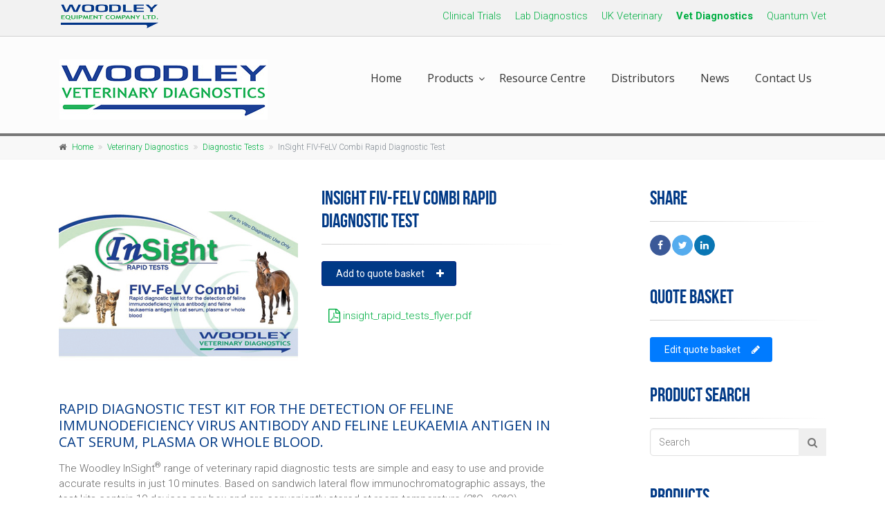

--- FILE ---
content_type: text/html; charset=UTF-8
request_url: https://www.woodleyequipment.com/product/445
body_size: 6269
content:
<!DOCTYPE html>
<!--[if IE 9]> <html lang="zxx" class="ie9"> <![endif]-->
<!--[if gt IE 9]> <html lang="zxx" class="ie"> <![endif]-->
<!--[if !IE]><!-->
<html dir="ltr" lang="zxx">
	<!--<![endif]-->

  <head>
	<!--script type="text/javascript">
	  var _gaq = _gaq || [];
	  _gaq.push(['_setAccount', 'UA-6906612-2']);
	  _gaq.push(['_trackPageview']);
	  (function() {
		var ga = document.createElement('script'); ga.type = 'text/javascript'; ga.async = true;
		ga.src = ('https:' == document.location.protocol ? 'https://ssl' : 'http://www') + '.google-analytics.com/ga.js';
		var s = document.getElementsByTagName('script')[0]; s.parentNode.insertBefore(ga, s);
	  })();
	</script-->
	
	<!-- Global site tag (gtag.js) - Google Analytics -->
	<script async src="https://www.googletagmanager.com/gtag/js?id=G-06YCM2RDXD"></script>
	<script>
	  window.dataLayer = window.dataLayer || [];
	  function gtag(){dataLayer.push(arguments);}
	  gtag('js', new Date());

	  gtag('config', 'G-06YCM2RDXD');
	</script>
    <meta charset="utf-8">
    <title>InSight FIV-FeLV Combi Rapid Diagnostic Test</title>
	<meta name="description" content="InSight FIV-FeLV Rapid Diagnostic Test Kit detects the Feline Immunodeficiency Virus antibody and the Feline Leukaemia Virus antigen.">
	<meta name="viewport" content="width=device-width, initial-scale=1, shrink-to-fit=no">
    <link rel="shortcut icon" href="/images/woodleyfavicon.ico">
	<link href='https://fonts.googleapis.com/css?family=Open+Sans' rel='stylesheet' type='text/css'>
    <link href='https://fonts.googleapis.com/css?family=Roboto:400,300,300italic,400italic,500,500italic,700,700italic' rel='stylesheet' type='text/css'>
    <link href='https://fonts.googleapis.com/css?family=Raleway:700,400,300' rel='stylesheet' type='text/css'>
    <link href='https://fonts.googleapis.com/css?family=Pacifico' rel='stylesheet' type='text/css'>
    <link href='https://fonts.googleapis.com/css?family=Nunito' rel='stylesheet' type='text/css'>
    <link href='https://fonts.googleapis.com/css?family=PT+Serif' rel='stylesheet' type='text/css'>
    <link href="/bootstrap/css/bootstrap.css" rel="stylesheet">
    <link href="/fonts/font-awesome/css/font-awesome.css" rel="stylesheet">
    <link href="/fonts/fontello/css/fontello.css" rel="stylesheet">
    <link href="/plugins/magnific-popup/magnific-popup.css" rel="stylesheet">
    <link href="/plugins/rs-plugin-5/css/settings.css" rel="stylesheet">
    <link href="/plugins/rs-plugin-5/css/layers.css" rel="stylesheet">
    <link href="/plugins/rs-plugin-5/css/navigation.css" rel="stylesheet">
    <link href="/css/animations.css" rel="stylesheet">
    <link href="/plugins/owlcarousel2/assets/owl.carousel.min.css" rel="stylesheet">
    <link href="/plugins/owlcarousel2/assets/owl.theme.default.min.css" rel="stylesheet">
    <link href="/plugins/hover/hover-min.css" rel="stylesheet">		
    <link href="/plugins/morphext/morphext.css" rel="stylesheet">

    <link href="/css/style.css" rel="stylesheet" >
    <link href="/css/typography-default.css" rel="stylesheet" >
    <link href="/css/skins/woodley.css" rel="stylesheet">
    
    <link href="/css/custom.css" rel="stylesheet">
	    
    
  </head>

  <body class="front-page ">

    <div class="scrollToTop circle"><i class="icon-up-open-big"></i></div>

    <!-- page wrapper start -->
    <!-- ================ -->
    <div class="page-wrapper">
      <!-- header-container start -->
      <div class="header-container">

	  <div class="header-top">
          <div class="container">
            <div class="row">
              <div class="col-3 col-sm-12 col-lg-3">
<a href="/"><img id="logo_img" src="/logo.png" style="max-height:38px;" alt="Woodley Equipment"></a>
              </div>
              <div class="col-9 col-sm-12 col-lg-9 text-right" style="font-size:11pt;" >
<ul class="list-inline" style="list-style-type: none;">
<li style="display:block;float:left;padding-left:20px;"><a href="https://www.woodleytrialsolutions.com" target="_blank" >Clinical Trials</a></li>
<li style="display:block;float:left;padding-left:20px;"><a href="/laboratory-diagnostics" >Lab Diagnostics</a></li>
<li style="display:block;float:left;padding-left:20px;"><a href="/uk-veterinary" >UK Veterinary</a></li>
<li style="display:block;float:left;padding-left:20px;"><a href="/veterinary-diagnostics"  style='font-weight:bold;'>Vet Diagnostics</a></li>
<li style="display:block;float:left;padding-left:20px;"><a href="/quantum-veterinary" >Quantum Vet</a></li>
</ul>
              </div>
            </div>
          </div>
        </div>
        <!-- header-top end -->
	  
	  
        <!-- ================ -->
        <header class="header fixed fixed-desktop clearfix">
          <div class="container">
            <div class="row">
              <div class="col-md-auto hidden-md-down pl-3">
                <!-- header-first start -->
                <!-- ================ -->
                <div class="header-first clearfix">
				
                  <div id="logo" class="logo">
                    <a href="/veterinary-diagnostics">
											<img id="logo_img" src="/divisions/vet_diagnostics_logo.jpg" alt="Woodley Equipment">
										</a>
                  </div>

                </div>
                <!-- header-first end -->

              </div>
              <div class="col-lg-8 ml-lg-auto">
          
                <!-- header-second start -->
                <!-- ================ -->
                <div class="header-second clearfix">
                  

                <div class="main-navigation main-navigation--mega-menu  animated">
                  <nav class="navbar navbar-expand-lg navbar-light p-0">
                    <div class="navbar-brand clearfix hidden-lg-up">

                      <div id="logo-mobile" class="logo">
                        <a href="/"><img id="logo_img" src="/divisions/vet_diagnostics_logo.jpg" alt="Woodley Equipment"></a>
                      </div>

                    </div>
                    
                    <button class="navbar-toggler" type="button" data-toggle="collapse" data-target="#navbar-collapse-1" aria-controls="navbar-collapse-1" aria-expanded="false" aria-label="Toggle navigation">
                      <span class="navbar-toggler-icon"></span>
                    </button>

                    <div class="collapse navbar-collapse" id="navbar-collapse-1">
                      <!-- main-menu -->
                      <ul class="navbar-nav ml-xl-auto">

                        <li class="nav-item dropdown">
                          <a href="/veterinary-diagnostics" class="nav-link" id="sixth-dropdown">Home</a>
                        </li>
                         <li class="nav-item dropdown">
                          <a href="#" class="nav-link dropdown-toggle" id="sixth-dropdown" data-toggle="dropdown" aria-haspopup="true" aria-expanded="false">Products</a>
                          <ul class="dropdown-menu" aria-labelledby="sixth-dropdown">

														<li><a href="/productrange/108/Biochemistry"><span>Biochemistry</span></a></li>						
												<li><a href="/productrange/110/Centrifuges"><span>Centrifuges</span></a></li>						
												<li><a href="/productrange/161/Diagnostic-Tests"><span>Diagnostic Tests</span></a></li>						
												<li><a href="/productrange/112/General-Products"><span>General Products</span></a></li>						
												<li><a href="/productrange/113/Haematology"><span>Haematology</span></a></li>						
												<li><a href="/productrange/183/Laboratory-Information-Systems"><span>Laboratory Information Systems</span></a></li>						
												<li><a href="/productrange/163/Microbiology"><span>Microbiology</span></a></li>						
												<li><a href="/productrange/114/Microscope-Accessories"><span>Microscope Accessories</span></a></li>						
												<li><a href="/productrange/115/Microscopes"><span>Microscopes</span></a></li>						
						
                          </ul>
                        </li>     
						
							
						
							

												<li class="nav-item dropdown">
                          <a href="/veterinary-diagnostics/resourcecentre" class="nav-link">Resource Centre</a>
                        </li>  
																		
							
						
                        <li class="nav-item dropdown">
						  						    <a href="/veterinary-diagnostics/distributors" class="nav-link">Distributors</a>
						                          </li> 
						                        <li class="nav-item dropdown">
                          <a href="/veterinary-diagnostics/news" class="nav-link">News</a>
                        </li>  
						<li class="nav-item dropdown">
                          <a href="/veterinary-diagnostics/contact" class="nav-link">Contact Us</a>
                        </li>
						
						
                      </ul>
                      <!-- main-menu end -->
                    </div>
                  </nav>
                </div>
                <!-- main-navigation end -->
                </div>
                <!-- header-second end -->

              </div>
              
            </div>
          </div>
        </header>
        <!-- header end -->
      </div>      <!-- header-container end -->
      <!-- breadcrumb start -->
      <!-- ================ -->
      <div class="breadcrumb-container">
        <div class="container">
          <ol class="breadcrumb">
            <li class="breadcrumb-item"><i class="fa fa-home pr-2"></i><a href="/">Home</a></li>
            <li class="breadcrumb-item"><a href="/veterinary-diagnostics">Veterinary Diagnostics</a></li>
			<li class="breadcrumb-item"><a href="/productrange/161">Diagnostic Tests</a></li>
			<li class="breadcrumb-item active">InSight FIV-FeLV Combi Rapid Diagnostic Test</li>
          </ol>
        </div>
      </div>
      <!-- breadcrumb end -->

      

      <!-- main-container start -->
      <!-- ================ -->
      <section class="main-container padding-ver-clear">
        <div class="container pv-40">
          <div class="row">

            <!-- main start -->
            <!-- ================ -->
            <div class="main col-lg-8">
              <div class="block clearfix hidden-lg-up">
                  <form role="search" method="POST" action="/veterinary-diagnostics/search">
                    <div class="form-group has-feedback">
                      <input type="text" class="form-control" placeholder="Search" name="searchtext" id="searchtext" required>
                      <i class="fa fa-search form-control-feedback"></i>
                    </div>
                  </form>
                </div>

			  
			  <div class="row">
			  
				<div class="col-lg-6">
				  <div class="">
						<div class="overlay-container">
						  <img src="/images/products/445_InSight-FIV-FeLV.png" alt="InSight FIV-FeLV Combi Rapid Diagnostic Test">
						  <a href="/images/products/445_InSight-FIV-FeLV.png" class="overlay-link popup-img" title="InSight FIV-FeLV Combi Rapid Diagnostic Test">
							<i class="fa fa-search"></i>
						  </a>
						</div>
				  </div>
				  <div class="space-bottom"></div>
				  <div class="row grid-space-20">
				  				  				  </div>
				</div>
				

				
				  				
				<div class="col-lg-6">
					<h2 class="woodleyf" style="font-weight:normal;">InSight FIV-FeLV Combi Rapid Diagnostic Test</h2>
					<div class="separator-2"></div>
				  
				  
				  
				  
				  <div id="quotebit">
				  				  <button type="submit" class="btn btn-default btn-animated" style="cursor: pointer;" id="quoteadd">Add to quote basket<i class="fa fa-plus pl-10"></i></button>
				  				   </div>
				   
				  <Br style="clear:both;"/>
				  				  <a target="_blank" href="/images/products/insight_rapid_tests_flyer.pdf"><i class="fa fa-file-pdf-o fa-lg pl-10"></i> insight_rapid_tests_flyer.pdf</a>
				  <Br style="clear:both;"/><br/>
				  				  
				  				  
				  				 
				  
				   				 
				   <Br style="clear:both;"/>
				</div>
				
				
			</div>

<div class="productinfo">			
<h2>Rapid diagnostic test kit for the detection of feline immunodeficiency virus antibody and feline leukaemia antigen in cat serum, plasma or whole blood.</h2><p>The Woodley InSight<sup>&reg;</sup> range of veterinary rapid diagnostic tests are simple and easy to use and provide accurate results in just 10 minutes. Based on sandwich lateral flow immunochromatographic assays, the test kits contain 10 devices per box and are conveniently stored at room temperature (2&deg;C - 30&deg;C).</p><h3>Kit Contents</h3><ul><li>10 x foil pouches, each containing one cassette, one pipette and a desiccant</li><li>10 x assay buffer tubes (0.5ml each)</li><li>10 x centrifugation tubes</li><li>Product insert</li></ul><h3>Test Procedure</h3><p><img height="152" alt="" src="http://www.woodleyequipment.com/images/Image/Image/Veterinary/Test%20Procedure%20Blood.jpg" class="fr-dii fr-draggable" style="width: 314px; height: 146.855px;"></p><h3>Interpretation of Results</h3><p><img height="89" alt="" src="http://www.woodleyequipment.com/images/Image/Image/Veterinary/Interpretation%20Of%20Results.jpg" class="fr-dii fr-draggable" style="width: 315px; height: 85.9969px;"></p><p><strong>Positive:</strong> The presence of both C band and T band</p><p><strong>Negative:</strong> Only clear C band appears</p><p><strong>Invalid:</strong> No coloured band appears in C zone regardless of whether T band appears</p><h3>Ordering Information</h3><table style="width: 100%;"><tbody><tr><td style="width: 14.0945%;"><strong>Product Code</strong></td><td style="width: 85.7916%;"><strong>Product Description</strong></td></tr><tr><td style="width: 14.0945%;"><strong>WD1400</strong></td><td style="width: 85.7916%;">InSight FIV-FeLV Combi (10)</td></tr></tbody></table><p><br></p><p>If you would like more information please contact Woodley Equipment on +44 (0) 1204 669033 or email <a href="mailto:sales@woodleyvetdiagnostics.com" target="_blank">sales@woodleyvetdiagnostics.com</a></p>	
</div>
	
<!--p class="large"><br/>			  
The Omron M6 blood pressure monitor is available for rental / hire or purchase.
</p>

<p>
The Omron M6 blood pressure monitor is a clinically validated monitor which has the largest display in the market, making it easy to read and use. 
</p>

<p>
The blood pressure monitor has a movement sensor for body movement detection and the unit can also detect  irregular pulses.
</p>
 
<p><strong>Features</strong></p>

<ul>
<li>Fully automatic upper arm blood pressure monitor</li>
<li>Speedy measurement</li>
<li>Irregular Pulse Detection: shows if irregular pulses are detected and only displays reliable results</li>
<li>Memory capacity</li>
<li>Indicates if patient has moved too much</li>
<li>Largest display on the market</li>
<li>Clinically validated (International Protocol)</li>
<li>Soft case</li>
</ul>

<p>
This Omron M6 blood pressure monitor is available for hire/rent for your clinical trial or is available on a purchase basis. It can be ordered with any other clinical trial, medical or laboratory equipment to create the most effective equipment management solution for your study. 
</p>
 
<p>
<strong>Prices</strong></p>
<P> 
Our range of Blood Pressure Monitors is available on a rental, purchase or equipment management basis - please use the links at the top of the page to request a quotation.
</p-->
 
 


	
            </div>
            <!-- main end -->

            <!-- sidebar start -->
            <!-- ================ -->
            <aside class="col-lg-4 col-xl-3 ml-xl-auto">
              <div class="sidebar">
			  
			  
			  <div class="block clearfix">
                  
				  <h2 class="woodleyf">Share</h2>
				  <div class="separator-2"></div>
				  <ul class="social-links colored circle small">
					<li class="facebook"><a target="_blank" href="http://www.facebook.com/woodleyequipment"><i class="fa fa-facebook"></i></a></li>
					<li class="twitter"><a target="_blank" <a target="_blank" href="https://twitter.com/Woodley_Equip"><i class="fa fa-twitter"></i></a></li>
					
					<li class="linkedin"><a target="_blank" href="https://www.linkedin.com/company/woodley-equipment-company-ltd/"><i class="fa fa-linkedin"></i></a></li>
				  </ul>
				  <br/>
				  
				  
				  
				  
				  
				  
				   <h2 class="woodleyf">Quote Basket</h2>
                  <div class="separator-2"></div>
				  <ul class="nav flex-column woodley-stripey">
				  
				  
				  					  
				 
				  
				  </ul> 
				  <a href="/veterinary-diagnostics/quotebasket"><button type="submit" class="btn btn-primary btn-animated" style="cursor: pointer;">Edit quote basket<i class="fa fa-pencil pl-10"></i></button></a>
				  
				  <br/><br/>
				  
				  
				  
				  
				  
				  
				  <h2 class="woodleyf">Product Search</h2>
                  <div class="separator-2"></div>

                  <form role="search" method="POST" action="/veterinary-diagnostics/search">
                    <div class="form-group has-feedback">
                      <input type="text" class="form-control" placeholder="Search" name="searchtext" id="searchtext" required>
                      <input type="submit" class="fa fa-search form-control-feedback" style="border:0;" value="&#xf002;"/>
                    </div>
                  </form>
				  <br/>
				  
				  <h2 class="woodleyf">Products</h2>
                  <div class="separator-2"></div>
                  <nav>

					  
					  
<ul class="nav flex-column woodley-stripey">
							<li><a href="/productrange/108/Biochemistry"><span>Biochemistry</span></a></li>						
												<li><a href="/productrange/110/Centrifuges"><span>Centrifuges</span></a></li>						
												<li><a href="/productrange/161/Diagnostic-Tests"><span style='font-weight:bold;'>Diagnostic Tests</span></a></li>	
												<li><a href="/productrange/112/General-Products"><span>General Products</span></a></li>						
												<li><a href="/productrange/113/Haematology"><span>Haematology</span></a></li>						
												<li><a href="/productrange/183/Laboratory-Information-Systems"><span>Laboratory Information Systems</span></a></li>						
												<li><a href="/productrange/163/Microbiology"><span>Microbiology</span></a></li>						
												<li><a href="/productrange/114/Microscope-Accessories"><span>Microscope Accessories</span></a></li>						
												<li><a href="/productrange/115/Microscopes"><span>Microscopes</span></a></li>						
						  
                    </ul>
                  </nav>
				  
				  
				  
				  
				  
				  
				  
                </div>
			  
                
                  
     

				
				
				
            </aside>
            <!-- sidebar end -->
          </div>
        </div>
      </section>
      <!-- main-container end -->

      
	  	  
	  <footer id="footer" class="clearfix">

        <div class="footer">
          <div class="container">
            <div class="footer-inner">
              <div class="row justify-content-lg-center">
                <div class="col-lg-8">
                  <div class="footer-content text-center padding-ver-clear">
                    

                    <ul class="list-inline mb-20">
                      <li class="list-inline-item"><i class="text-default fa fa-map-marker pr-1"></i>Old Station Park Buildings, St. John Street, Horwich, Bolton, Lancashire, BL6 7NY, UK</li>
                    </ul>
					 <ul class="list-inline mb-20">
                      <li class="list-inline-item"><a href="tel:+441204669033"><i class="text-default fa fa-phone pl-10 pr-1"></i>+44 (0) 1204 669033</a></li>
                      <li class="list-inline-item"><a href="mailto:sales@woodleyequipment.com"><i class="text-default fa fa-envelope-o pl-10 pr-1"></i>sales@woodleyequipment.com </a></li>
                    </ul>
                    <ul class="social-links circle animated-effect-1 margin-clear">
                      <li class="facebook"><a target="_blank" href="https://www.facebook.com/woodleyequipment
"><i class="fa fa-facebook"></i></a></li>
                      <li class="twitter"><a target="_blank" href="https://twitter.com/Woodley_Equip
"><i class="fa fa-twitter"></i></a></li>
                      <li class="linkedin"><a target="_blank" href="https://www.linkedin.com/company/woodley-equipment-company-ltd/
"><i class="fa fa-linkedin"></i></a></li>           
                    </ul>
					
					
					
					
                    <ul class="list-inline mb-20">
						<li class="list-inline-item"><a href="/generaldocs/terms_and_conditions_of_sale_july_2021.pdf" target="_blank"><i class="text-default fa fa-file-pdf-o pl-10 pr-1"></i>Terms and Conditions of Sale</a></li>			
				<li class="list-inline-item"><a href="/generaldocs/privacy_notice_002_.pdf" target="_blank"><i class="text-default fa fa-file-pdf-o pl-10 pr-1"></i>Privacy Policy</a></li>			
				<li class="list-inline-item"><a href="/generaldocs/weee_website_statement.pdf" target="_blank"><i class="text-default fa fa-file-pdf-o pl-10 pr-1"></i>WEEE Statement</a></li>			
				<li class="list-inline-item"><a href="/generaldocs/job_applicant_privacy_notice.pdf" target="_blank"><i class="text-default fa fa-file-pdf-o pl-10 pr-1"></i>Job Applicant Privacy Policy</a></li>			
				<li class="list-inline-item"><a href="/generaldocs/modern_slavery_and_human_trafficking_statement.pdf" target="_blank"><i class="text-default fa fa-file-pdf-o pl-10 pr-1"></i>Modern Slavery and Human Trafficking Statement</a></li>			
				<li class="list-inline-item"><a href="/generaldocs/vacancies_june_2025.pdf" target="_blank"><i class="text-default fa fa-file-pdf-o pl-10 pr-1"></i>Job Vacancies</a></li>			
						

<br/>
<li class="list-inline-item"><a href="#" id="open_preferences_center">Update cookies preferences</a></li>
</ul>

<div class="separator"></div>
                    <p class="text-center margin-clear">Woodley Equipment Company Ltd is registered in England and Wales.<br/>
Company No 4669537, VAT No GB546398211. </p>
                  </div>
                </div>
              </div>
            </div>
          </div>
        </div>

      </footer>

	 
	  
		  
	  
	  
    </div>
    <!-- page-wrapper end -->
	
    <!-- JavaScript files placed at the end of the document so the pages load faster -->
    <!-- ================================================== -->
    <!-- Jquery and Bootstap core js files -->
    <script type="text/javascript" src="/plugins/jquery.min.js"></script>
    <script type="text/javascript" src="/plugins/popper.min.js"></script>
    <script type="text/javascript" src="/bootstrap/js/bootstrap.min.js"></script>
    <!-- Modernizr javascript -->
    <script type="text/javascript" src="/plugins/modernizr.js"></script>
    <!-- jQuery Revolution Slider  -->
    <script type="text/javascript" src="/plugins/rs-plugin-5/js/jquery.themepunch.tools.min.js?rev=5.0"></script>
    <script type="text/javascript" src="/plugins/rs-plugin-5/js/jquery.themepunch.revolution.min.js?rev=5.0"></script>
    <!-- Magnific Popup javascript -->
    <script type="text/javascript" src="/plugins/magnific-popup/jquery.magnific-popup.min.js"></script>
    <!-- Appear javascript -->
    <script type="text/javascript" src="/plugins/waypoints/jquery.waypoints.min.js"></script>
    <script type="text/javascript" src="/plugins/waypoints/sticky.min.js"></script>
    <!-- Count To javascript -->
    <script type="text/javascript" src="/plugins/jquery.countTo.js"></script>
    <!-- Parallax javascript -->
    <script src="/plugins/jquery.parallax-1.1.3.js"></script>
    <!-- Contact form -->
    <script src="/plugins/jquery.validate.js"></script>
    <!-- Owl carousel javascript -->
    <script type="text/javascript" src="/plugins/owlcarousel2/owl.carousel.min.js"></script>
    <!-- Initialization of Plugins -->
    <script type="text/javascript" src="/js/template.js"></script>
    <!-- Custom Scripts -->
    <script type="text/javascript" src="/js/custom.js"></script>

<script>
$(document).ready(function () {
				   $("#quoteadd").click(function(e) {
						e.preventDefault();
						$.ajax({
							type: "POST",
							url: "/quotebasket_add.php",
							data: { 
								id: $(this).val(), // < note use of 'this' here
								item: 445							},
							success: function(result) {
								$('#quotebit').html("<div class='alert alert-icon alert-success' role='alert'><i class='fa fa-check'></i> Product added to your quote basket.<br/><A href='/veterinary-diagnostics/quotebasket'>View quote basket</a></div>");
							},
							error: function(result) {
								//alert('error');
							}
						});
					});
});
</script>

  </body>
</html>


--- FILE ---
content_type: text/css
request_url: https://www.woodleyequipment.com/css/skins/woodley.css
body_size: 2498
content:

a {
  color: #00AF43;
}

a:hover {
  color: #008F34;
}

a:focus,
a:active {
  color: #008F34;
}

mark,
.mark {
  background-color: #003986;
  color: #ffffff;
}

.text-default {
  color: #003986;
}

/* Tables
---------------------------------- */
.table.table-colored {
  border-bottom-color: #003986;
}

.table-colored > thead > tr > th {
  border-color: #003986;
  background-color: #003986;
  color: #ffffff;
}

/* 2- Layout
-------------------------------------------------
-------------------------------------------------*/
.header-top.dark {
  background-color: #2d3439;
  border-bottom: 1px solid #242a2e;
}

.header.dark {
  background-color: #384147;
  border-top-color: #384147;
}

.header-top.colored {
  background-color: #003986;
  border-bottom: 1px solid #003986;
}

.default-bg {
  background-color: #003986;
  color: #ffffff;
}

.default-bg-50 {
  background-color: rgba(54, 151, 217, 0.5);
  color: #ffffff;
}

/*Transparent Header*/
.transparent-header header.header.dark.transparent-header-on {
  background-color: rgba(56, 65, 71, 0.8);
  border-top-color: rgba(36, 42, 46, 0.5);
}

/*Fixed Navigation*/
.fixed-header-on .dark.header.fixed {
  background-color: rgba(56, 65, 71, 0.95);
}

/* Small devices (tablets, 768px and up) */
@media (min-width: 992px) {
  .fixed-header-on .dark.header .dropdown-menu {
    border: 1px solid #2d3439;
  }
}

/*Translucent Backgrounds*/
.default-translucent-bg:after {
  background-color: rgba(54, 151, 217, 0.7);
}

.default-translucent-bg.hovered:hover:after {
  background-color: rgba(54, 151, 217, 0.8);
}

.default-hovered:hover:after,
.default-hovered:hover {
  background-color: #003986;
}

/* 4 Pages
-------------------------------------------------
-------------------------------------------------*/
/* Blog Timeline layout
---------------------------------- */
.timeline-date-label:after {
  background-color: #003986;
}

/* 5 Components
-------------------------------------------------
-------------------------------------------------*/
/* Buttons
---------------------------------- */
.btn-default {
  background-color: #003986;
  border-color: #002080;
}

.btn-default:hover,
.btn-default:focus,
.btn-default.focus,
.btn-default:active,
.btn-default.active,
.show > .dropdown-toggle.btn-default {
  background-color: #00207C;
  border-color: #00207C;
}

.btn-default.disabled,
.btn-default[disabled],
fieldset[disabled] .btn-default {
  background-color: #003986;
  border-color: #00207C;
}

.btn-default-transparent {
  border-color: #003986;
}

.btn-default-transparent:hover,
.btn-default-transparent:focus,
.btn-default-transparent.focus,
.btn-default-transparent:active,
.btn-default-transparent.active,
.show > .dropdown-toggle.btn-default-transparent {
  background-color: #00207C;
  border-color: #2177b0;
}

.default-bg .btn-default,
.default-translucent-bg .btn-default,
.default-bg .btn-default-transparent,
.default-translucent-bg .btn-default-transparent {
  color: #003986;
}

.btn-white:hover,
.btn-white:focus,
.btn-white.focus,
.btn-white:active,
.btn-white.active,
.show > .dropdown-toggle.btn-white {
  color: #00207C;
}

.hvr-radial-in,
.hvr-rectangle-in,
.hvr-shutter-in-horizontal,
.hvr-shutter-in-vertical {
  background: #00207C;
}

.hvr-radial-in:hover,
.hvr-rectangle-in:hover,
.hvr-shutter-in-horizontal:hover,
.hvr-shutter-in-vertical:hover {
  background: #00207C;
}

.hvr-sweep-to-right:before,
.hvr-sweep-to-left:before,
.hvr-sweep-to-bottom:before,
.hvr-sweep-to-top:before,
.hvr-bounce-to-right:before,
.hvr-bounce-to-left:before,
.hvr-bounce-to-bottom:before,
.hvr-bounce-to-top:before,
.hvr-radial-out:before,
.hvr-rectangle-out:before,
.hvr-shutter-out-horizontal:before,
.hvr-shutter-out-vertical:before {
  background: #00207C;
}

.no-csstransitions .hvr-sweep-to-right:hover,
.no-csstransitions .hvr-sweep-to-left:hover,
.no-csstransitions .hvr-sweep-to-bottom:hover,
.no-csstransitions .hvr-sweep-to-top:hover,
.no-csstransitions .hvr-bounce-to-right:hover,
.no-csstransitions .hvr-bounce-to-left:hover,
.no-csstransitions .hvr-bounce-to-bottom:hover,
.no-csstransitions .hvr-bounce-to-top:hover,
.no-csstransitions .hvr-radial-out:hover,
.no-csstransitions .hvr-rectangle-out:hover,
.no-csstransitions .hvr-shutter-out-horizontal:hover,
.no-csstransitions .hvr-shutter-out-vertical:hover,
.no-csstransitions .hvr-radial-in:hover,
.no-csstransitions .hvr-rectangle-in:hover,
.no-csstransitions .hvr-shutter-in-horizontal:hover,
.no-csstransitions .hvr-shutter-in-vertical:hover {
  background: #00207C;
}

/* Pager
---------------------------------- */
ul.pagination .page-item .page-link:hover,
ul.pagination .page-item .page-link:focus {
  background-color: #00207C;
  border-color: #00207C;
}

ul.pagination .page-item.active .page-link,
.page-item.active .page-link:hover,
.page-item.active .page-link:focus {
  background-color: #003986;
  border-color: #003986;
}

/* Breadcrumb
---------------------------------- */
.banner .breadcrumb .breadcrumb-item a:hover {
  color: #00207C;
}

.banner .dark.breadcrumb-container {
  background-color: rgba(56, 65, 71, 0.6);
}

/* Nav pills
---------------------------------- */
.nav-pills.style-2 > li .nav-link.active,
.nav-pills.style-2 > li .nav-link.active:hover,
.nav-pills.style-2 > li .nav-link.active:focus,
.nav-pills.style-2 > li .nav-link:hover,
.nav-pills.style-2 > li .nav-link:focus {
  color: #003986;
}

.nav.flex-column > li .nav-link.active,
.nav.flex-column > li .nav-link.active:hover,
.nav.flex-column > li .nav-link.active:focus,
.nav.flex-column > li .nav-link:hover,
.nav.flex-column > li .nav-link:focus {
  color: #003986;
}

.nav-pills > li .nav-link.active:after {
  color: #003986;
}

.nav.flex-column:not(.list-style-icons) > li .nav-link.active:hover:after,
.nav.flex-column:not(.list-style-icons) > li .nav-link.active:focus:after,
.nav.flex-column:not(.list-style-icons) > li .nav-link:hover:after,
.nav.flex-column:not(.list-style-icons) > li .nav-link:focus:after {
  color: #00207C;
}

.nav.flex-column.list-style-icons > li .nav-link.active > i,
.nav.flex-column.list-style-icons > li .nav-link:hover > i,
.nav.flex-column.list-style-icons > li .nav-link:focus > i {
  color: #00207C;
}

.dark .footer-content .nav.flex-column > li > a.active:hover,
.dark .footer-content .nav.flex-column > li > a:hover {
  color: #00207C;
}

/* Collapse
---------------------------------- */
.collapse-style-2 .card-header a {
  background-color: #003986;
}

/* Progress bars
---------------------------------- */
.progress-bar-default {
  background-color: #003986;
}

/* Forms
---------------------------------- */
.default-bg .form-control {
  border-color: #00207C;
}

.default-bg .input-group-addon {
  border-color: #00207C;
}

/*Icons
---------------------------------- */
.icon.default-bg {
  background-color: #003986;
}

.icon.light-bg {
  color: #003986;
}

/*Listing Items
---------------------------------- */
.listing-item .overlay-container .badge {
  border: 1px solid #003986;
  color: #003986;
}

/*Modals
---------------------------------- */
.modal-content .modal-header {
  background-color: #003986;
}

/*Pace (Page loader)
---------------------------------- */
/*loader 1*/
.page-loader-1 .pace {
  border: 1px solid #003986;
}

.page-loader-1 .pace .pace-progress {
  background: #003986;
}

.page-loader-2 .pace .pace-progress:before {
  background: #003986;
}

.page-loader-2 .pace .pace-activity {
  border: 5px solid #003986;
}

.page-loader-2 .pace .pace-activity:after {
  border: 5px solid #003986;
}

.page-loader-2 .pace .pace-activity:before {
  border: 5px solid #003986;
}

.page-loader-3 .pace .pace-progress {
  background: #003986;
}

.page-loader-4 .pace .pace-progress {
  background: #003986;
}

.page-loader-5 .pace .pace-progress:after {
  color: #003986;
}

.page-loader-6 .pace .pace-activity {
  background: #003986;
}

/* 6 Navigations
-------------------------------------------------
-------------------------------------------------*/
/* 6.1 Light Version
----------------------------------------------------------------------------- */
.header .navbar-nav li .nav-link:focus,
.header .navbar-nav li .nav-link:hover,
.header .navbar-nav .show > .nav-link,
.header .navbar-nav li .nav-link.show,
.header .navbar-nav .active.show > .nav-link,
.header .navbar-nav li.show .nav-link.active {
  color: #003986;
}

.header .navbar-nav .active > .nav-link,
.header .navbar-nav li .nav-link.active {
  color: #003986;
}

.header .navbar-nav li li a:focus,
.header .navbar-nav li li a:hover,
.header .navbar-nav li .show > a,
.header .navbar-nav li li a.show,
.header .navbar-nav li .active > a,
.header .navbar-nav li li a.active {
  color: #00207C;
}

header:not(.dark) .mega-menu .menu > li > a:hover i,
header:not(.dark) .dropdown-menu > li > a:hover i,
header:not(.dark) .mega-menu .menu > li.active > a i,
header:not(.dark) .dropdown-menu > li.active > a i {
  color: #003986;
}

.navbar-light .navbar-toggler:hover,
.navbar-light .navbar-toggler:focus {
  border-color: #00207C;
}

/* Small devices (tablets, phones less than 767px) */
@media (max-width: 991px) {
  .header .navbar-nav .active .nav-link,
  .header .navbar-nav .active .nav-link:hover,
  .header .navbar-nav .active .nav-link:focus {
    color: #00207C;
  }
  /* first level item hover and focus states */
  .header .navbar-nav li > a:hover,
  .header .navbar-nav li > a:focus,
  .header .navbar-nav .active > a,
  .header .navbar-nav .active > a:hover,
  .header .navbar-nav .active > a:focus {
    color: #00207C;
  }
  /* second level item on hover/focus */
  .header .navbar-nav .show .dropdown-menu > li > a:hover,
  .header .navbar-nav .show .dropdown-menu > li > a:focus {
    color: #00207C;
  }
  /* Arrow for parent menu item */
  .header .navbar-nav .dropdown.show > .dropdown-toggle::after {
    color: #003986;
  }
}

/* 6.2 Dark Version
----------------------------------------------------------------------------- */
/* first level active menu item when opened */
.dark.header .navbar-nav .show .nav-link,
.dark.header .navbar-nav .show .nav-link:hover,
.dark.header .navbar-nav .show .nav-link:focus,
.dark.header .navbar-nav .dropdown .nav-link:focus {
  border-bottom-color: #2d3439;
}

/* second level menu item */
.dark.header .dropdown-menu {
  background-color: #2d3439;
}

.dark.header .dropdown-menu .divider {
  background-color: rgba(56, 65, 71, 0.8);
}

.dark.header .dropdown-menu > li > a,
.dark.header .navbar-nav .mega-menu .menu > li > a {
  border-bottom: 1px solid rgba(56, 65, 71, 0.8);
}

.dark.header .mega-menu .menu > li > a:hover,
.dark.header .mega-menu .menu > li > a:focus {
  border-color: rgba(56, 65, 71, 0.8);
}

.dark.header .dropdown-menu > li > a:hover,
.dark.header .dropdown-menu > li > a:focus,
.dark.header .navbar-nav .show > a,
.dark.header .navbar-nav .show > a:hover,
.dark.header .navbar-nav .show > a:focus,
.dark.header .dropdown-menu > .active > a,
.dark.header .dropdown-menu > .active > a:hover,
.dark.header .dropdown-menu > .active > a:focus,
.dark.header .dropdown-menu .menu > .active > a,
.dark.header .dropdown-menu .menu > .active > a:hover,
.dark.header .dropdown-menu .menu > .active > a:focus {
  border-color: rgba(56, 65, 71, 0.8);
}

/* 7 Blocks/Widgets
-------------------------------------------------
-------------------------------------------------*/
/* Social icons block
---------------------------------- */
.social-links li a:hover {
  border-color: #00207C;
  color: #00207C;
}

.social-links.animated-effect-1 li a:after {
  background-color: #003986;
}

.social-links.default li a {
  background-color: #003986;
  border: 1px solid #00207C;
}

.header-top:not(.dark) .social-links .dropdown.show > button > i:before {
  color: #003986;
}

/*Header Dropdowns (search, cart etc)
---------------------------------- */
.header-dropdown-buttons .btn-group > .btn:hover {
  background-color: #003986;
  border-color: #00207C;
}

.header-dropdown-buttons .btn-group.show > .btn {
  background-color: #003986;
  border-color: #00207C;
}

.dark.header-top .dropdown-menu {
  border: 1px solid #242a2e;
  background: #2d3439;
}

.colored.header-top .dropdown-menu {
  border: 1px solid #003986;
  background: #003986;
}

/* Media
---------------------------------- */
.media:hover .icon {
  color: #003986;
  border: 1px solid #003986;
}

/* Full Width Content
---------------------------------- */
/* Large and Medium devices (desktops, tablets less than 1199px) */
@media (max-width: 1199px) {
  .full-width-section:not(.no-image) .full-text-container.default-bg {
    background-color: rgba(54, 151, 217, 0.6);
  }
}

/* Pricing tables
---------------------------------- */
.popover-title {
  background-color: #003986;
}

/* Tags cloud block
---------------------------------- */
.tag a {
  background-color: #003986;
  border: 1px solid #00207C;
}

.tag a:hover {
  color: #003986;
  border-color: #00207C;
}

/* 8 Main Slideshow
-------------------------------------------------
-------------------------------------------------*/
.tp-bannertimer {
  background-color: rgba(54, 151, 217, 0.8);
}

/* 9 Owl Carousel
-------------------------------------------------
-------------------------------------------------*/
.content-slider-with-large-controls .owl-nav .owl-prev:after,
.content-slider-with-large-controls-autoplay .owl-nav .owl-prev:after {
  color: #003986;
}

.content-slider-with-large-controls .owl-nav .owl-next:after,
.content-slider-with-large-controls-autoplay .owl-nav .owl-next:after {
  color: #003986;
}

/* 10 Full Page
-------------------------------------------------
-------------------------------------------------*/
#fp-nav ul li a span,
.fp-slidesNav ul li a span {
  background: rgba(54, 151, 217, 0.8);
}

.navpanels li {
	margin-top:10px !important;
	margin-bottom:10px !important;
}


--- FILE ---
content_type: text/css
request_url: https://www.woodleyequipment.com/css/custom.css
body_size: 1118
content:
/*
woodley blue: #000F9F  now logo:  
woodley green: #00AF43
*/
@font-face {
    font-family: 'BebasNeueRegular';
    src: url('BebasNeue-webfont.eot');
    src: url('BebasNeue-webfont.eot?#iefix') format('embedded-opentype'),
         url('BebasNeue-webfont.woff') format('woff'),
         url('BebasNeue-webfont.ttf') format('truetype'),
         url('BebasNeue-webfont.svg#BebasNeueRegular') format('svg');
    font-weight: normal;
    font-style: normal;

}

header {
	padding: 20px;
	border-bottom: 4px solid #777777 !important;
}
.title {
	
}
.large_white {
	font-size:42px;
	font-family: 'BebasNeueRegular';
	text-shadow: 1px 1px #666;
}
.medium_white {
	font-family: 'BebasNeueRegular';
	font-size:28px;
	text-shadow: 1px 1px #666;
}
.woodleyf {
	color: #003986;
		font-family: 'BebasNeueRegular';
}
.title {
		font-family: 'BebasNeueRegular';
}

body {
	color:#666666 !important;
}


ul.woodley-stripey > li:nth-of-type(even) {
    background-color: #fcfcfc ;
}

ul.woodley-stripey > li {
    border-bottom: 1px dotted rgb(228,228,228);
    padding: 6px;
}

ul.woodley-stripey > li:last-child {
    border-bottom: none;
}

.productinfo {
	color #666666 !important;
}
.productinfo h1 {
	font-size:22px;
	color: #003986 !important;
}
.productinfo h2 {
	font-size:20px;
	color: #003986 !important;
}
.productinfo h3 {
	font-size:18px;
	color: #003986 !important;
}
.productinfo h4 {
	font-size:16px;
	color: #003986 !important;
}
.image-box {
	width: 100%;
}



.col-xs-5ths,
.col-sm-5ths,
.col-md-5ths,
.col-lg-5ths {
    position: relative;
    min-height: 1px;
    padding-right: 15px;
    padding-left: 15px;
}

.col-xs-5ths {
    width: 75%;
    float: left;
    margin: 0 auto;
}

@media (min-width: 768px) {
    .col-sm-5ths {
        width: 20%;
        float: left;
    }

}

@media (min-width: 992px) {
    .col-md-5ths {
        width: 20%;
        float: left;
padding: 6px;
    }
    .homebodybox {
        min-height:240px;
    }
}

@media (min-width: 1200px) {
    .col-lg-5ths {
        width: 20%;
        float: left;
    }
    .homebodybox {
        min-height:208px;
    }
}

.stripey:nth-child(even) {
    padding:6px;
    background: #fdfdfd;
    border-bottom: 1px #f0f0f0 solid;
}
.stripey:nth-child(odd) {
    padding:6px;
    background: #f9f9f9;
    border-bottom: 1px #f0f0f0 solid;
}



.fr-text-gray {
  color: #AAA !important;
}
.fr-text-bordered {
  border-top: solid 1px #222;
  border-bottom: solid 1px #222;
  padding: 10px 0;
}
.fr-text-spaced {
  letter-spacing: 1px;
}
.fr-text-uppercase {
  text-transform: uppercase;
}

.fr-text-blue {
  color: #083B88 !important;
}
.fr-text-green {
  color: #008F34 !important;
}
.fr-text-red {
  color: red !important;
}
.fr-text-large {
  font-size: 12pt !important;
}
.fr-text-small {
  font-size: 9pt !important;
}

#cookie-bar {background:#666666; height:auto; line-height:24px; color:#eeeeee; text-align:center; padding:4px 0;}
#cookie-bar.fixed {position:fixed; top:0; left:0; width:100%;}
#cookie-bar.fixed.bottom {bottom:0; top:auto;}
#cookie-bar p {margin:0; padding:0;}
#cookie-bar a {color:#ffffff; display:inline-block; border-radius:3px; text-decoration:none; padding:0 6px; margin-left:8px;}
#cookie-bar .cb-enable {background:#007700;}
#cookie-bar .cb-enable:hover {background:#009900;}
#cookie-bar .cb-disable {background:#990000;}
#cookie-bar .cb-disable:hover {background:#bb0000;}
#cookie-bar .cb-policy {background:#0033bb;}
#cookie-bar .cb-policy:hover {background:#0055dd;}

 